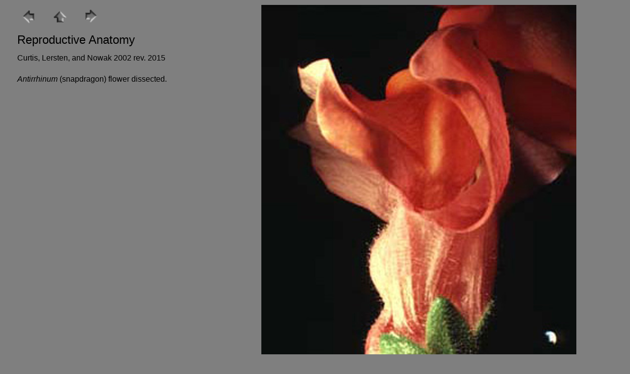

--- FILE ---
content_type: text/html
request_url: https://botweb.uwsp.edu/Anatomy/images/reproductiveanatomy/pages_c/fam0028new.htm
body_size: 636
content:
<html>
<head>
	<title>fam0028</title>
	<meta name="generator" content="Microsoft FrontPage 12.0">
	<meta http-equiv="Content-Type" content="text/html; charset=iso-8859-1"><link href="../../../slide.css" rel="stylesheet" type="text/css">
</head>
<body>
	<table>
		<tr>
			<td rowspan="7" width="20"></td><td width="60" height="45" valign="top"><a href="fam0002new.htm"><img alt="previous" height="45" src="../../previous.gif" style="width: 45px"></a></td>
			<td width="60"><a href="../../../reproductiveanatomy1new.htm#slide21.htm"><img alt="home" height="45" src="../../home.gif" style="width: 45px"></a></td>
			<td width="60"><a href="fam0027new.htm"><img alt="next" height="45" src="../../next.gif" style="width: 45px"></a></td>
			<td width="300"></td>
			<td rowspan ="7"><div class="portrait"><img src="../images_c/fam0028.jpg" alt=fam0028 style="width: 640px"></div></td>
		</tr>
		<tr>
			<td colspan="4" height="45"><span class="session">Reproductive Anatomy</span></td>
		</tr>
		<tr>
			<td colspan="4" height="25"><span class="citation">Curtis, Lersten, and Nowak 2002 rev. 2015 </span></td>
		</tr>
		<tr>
			<td colspan="4" valign="top"><span class="caption"><br><i>Antirrhinum</i> (snapdragon) flower dissected.</span></td>
		</tr>
		<tr height="80%">
			<td colspan="4" width="480"><br><br><br><br><br><br><br><br><br><br><br><br><br><br><br><br><br><br><br><br><br><br><br><br><br><br><br><br><br><br><br><br><br><br><br></td>
		</tr>
	</table>
</body>
</html>

--- FILE ---
content_type: text/css
request_url: https://botweb.uwsp.edu/Anatomy/slide.css
body_size: 545
content:
a:link    {color:#000000; font-family: Verdana, Geneva, Tahoma, sans-serif; font-size: medium; line-height:16px}
a:visited {color:#000000; font-family: Verdana, Geneva, Tahoma, sans-serif; font-size: medium; line-height:16px}
a:hover   {color:#ffbb00; font-family: Verdana, Geneva, Tahoma, sans-serif; font-size: medium; line-height:16px}
a:active  {color:#ffbb00; font-family: Verdana, Geneva, Tahoma, sans-serif; font-size: medium; line-height:16px}
a:link.button {
  font: bold 11px;
  font-family:Verdana, Geneva, Tahoma, sans-serif;
  text-decoration: none;
  background-color: #CCCCCC;
  color: #333333;
  padding: 2px 6px 2px 6px;
  border-top: 1px solid #AAAAAA;
  border-right: 1px solid #333333;
  border-bottom: 1px solid #333333;
  border-left: 1px solid #AAAAAA;
  font-size: medium;
}
a:visited.button {
  font: bold 11px;
  font-family:Verdana, Geneva, Tahoma, sans-serif;
  background-color: #CCCCCC;
  color: #333333;
  padding: 2px 6px 2px 6px;
  border-top: 1px solid #AAAAAA;
  border-right: 1px solid #333333;
  border-bottom: 1px solid #333333;
  border-left: 1px solid #AAAAAA;
  font-size: medium;
}
a:hover.button {
  font: bold 11px;
  font-family:Verdana, Geneva, Tahoma, sans-serif;
  background-color: #ffffff;
  color: #333333;
  padding: 2px 6px 2px 6px;
  border-top: 1px solid #AAAAAA;
  border-right: 1px solid #333333;
  border-bottom: 1px solid #333333;
  border-left: 1px solid #AAAAAA;
  font-size: medium;
}
a:active.button {
  font: bold 11px;
  font-family:Verdana, Geneva, Tahoma, sans-serif;
  background-color: #ffffff;
  color: #333333;
  padding: 2px 6px 2px 6px;	
  border-top: 1px solid #AAAAAA;
  border-right: 1px solid #333333;
  border-bottom: 1px solid #333333;
  border-left: 1px solid #AAAAAA;
  font-size: medium;
}
body {
	/*display:inline-block;*/
	background-color:#7F7F7F;
	color:#000000;
	font-family:Verdana, Geneva, Tahoma, sans-serif;
}
span.session {
	/*height:60px;*/
	text-align:left;
	vertical-align:bottom;
	/*font-family: Verdana, Geneva, Tahoma, sans-serif;*/
	font-size:x-large;
}
span.citation {
	/*height:20px;*/
	text-align:left;
	vertical-align:top;
	/*font-family: Verdana, Geneva, Tahoma, sans-serif;*/
	font-size:medium;
}
span.caption {
	/*height: 120px;*/
	text-align:left;
	vertical-align:top;
	/*font-family: Verdana, Geneva, Tahoma, sans-serif;*/
	font-size:medium;
}
div.portrait {
	width:640px;
	vertical-align:top;
	text-align:center
}
div.landscape {
	width: 1060px;
	vertical-align:top;
	text-align:center;
	/*padding:10;*/
}
div.landscape img {
	width:650px;
	/*margin-left:5px;*/
	text-align:center;
	/*border:0;*/
}